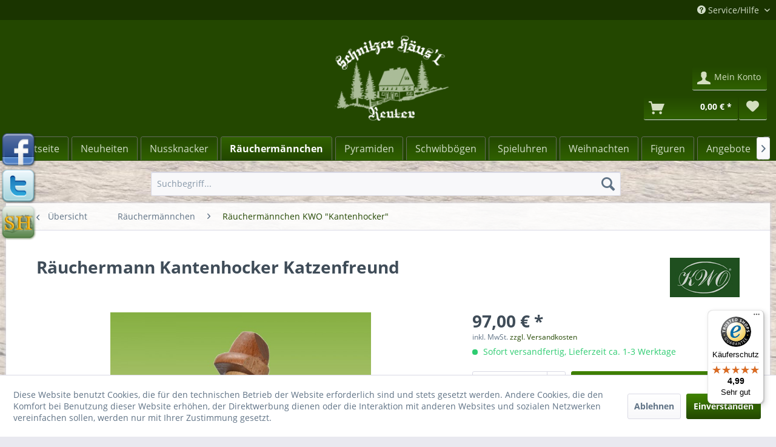

--- FILE ---
content_type: text/html; charset=UTF-8
request_url: https://www.schnitzerhaeuselshop.de/raeuchermaennchen/raeuchermaennchen-kwo-kantenhocker/1052/raeuchermann-kantenhocker-katzenfreund
body_size: 12546
content:
<!DOCTYPE html> <html class="no-js" lang="de" itemscope="itemscope" itemtype="http://schema.org/WebPage"> <head> <meta charset="utf-8"> <meta name="author" content="" /> <meta name="robots" content="index,follow" /> <meta name="revisit-after" content="7 days" /> <meta name="keywords" content="Räuchermännchen, Kantenhocker, Katzenfreund bunt Größe:, 15, cm" /> <meta name="description" content="Räuchermännchen Kantenhocker Katzenfreund bunt Größe: 15 cm" /> <meta property="og:type" content="product" /> <meta property="og:site_name" content="Erzgebirgische Volkskunst - Schnitzer Häusl Reuter Shop" /> <meta property="og:url" content="https://www.schnitzerhaeuselshop.de/raeuchermaennchen/raeuchermaennchen-kwo-kantenhocker/1052/raeuchermann-kantenhocker-katzenfreund" /> <meta property="og:title" content="Räuchermann Kantenhocker Katzenfreund" /> <meta property="og:description" content="Räuchermännchen Kantenhocker Katzenfreund bunt Größe: 15 cm" /> <meta property="og:image" content="https://www.schnitzerhaeuselshop.de/media/image/96/35/bb/21195-RM-Katzenfreund.jpg" /> <meta property="product:brand" content="KWO" /> <meta property="product:price" content="97,00" /> <meta property="product:product_link" content="https://www.schnitzerhaeuselshop.de/raeuchermaennchen/raeuchermaennchen-kwo-kantenhocker/1052/raeuchermann-kantenhocker-katzenfreund" /> <meta name="twitter:card" content="product" /> <meta name="twitter:site" content="Erzgebirgische Volkskunst - Schnitzer Häusl Reuter Shop" /> <meta name="twitter:title" content="Räuchermann Kantenhocker Katzenfreund" /> <meta name="twitter:description" content="Räuchermännchen Kantenhocker Katzenfreund bunt Größe: 15 cm" /> <meta name="twitter:image" content="https://www.schnitzerhaeuselshop.de/media/image/96/35/bb/21195-RM-Katzenfreund.jpg" /> <meta itemprop="copyrightHolder" content="Erzgebirgische Volkskunst - Schnitzer Häusl Reuter Shop" /> <meta itemprop="copyrightYear" content="2016" /> <meta itemprop="isFamilyFriendly" content="True" /> <meta itemprop="image" content="https://www.schnitzerhaeuselshop.de/media/image/f7/ec/9a/logo-schnitzerhaeuselshop.png" /> <meta name="viewport" content="width=device-width, initial-scale=1.0"> <meta name="mobile-web-app-capable" content="yes"> <meta name="apple-mobile-web-app-title" content="Erzgebirgische Volkskunst - Schnitzer Häusl Reuter Shop"> <meta name="apple-mobile-web-app-capable" content="yes"> <meta name="apple-mobile-web-app-status-bar-style" content="default"> <link rel="apple-touch-icon-precomposed" href="/themes/Frontend/Responsive/frontend/_public/src/img/apple-touch-icon-precomposed.png"> <link rel="shortcut icon" href="/themes/Frontend/Responsive/frontend/_public/src/img/favicon.ico"> <meta name="msapplication-navbutton-color" content="#234700" /> <meta name="application-name" content="Erzgebirgische Volkskunst - Schnitzer Häusl Reuter Shop" /> <meta name="msapplication-starturl" content="https://www.schnitzerhaeuselshop.de/" /> <meta name="msapplication-window" content="width=1024;height=768" /> <meta name="msapplication-TileImage" content="/themes/Frontend/Responsive/frontend/_public/src/img/win-tile-image.png"> <meta name="msapplication-TileColor" content="#234700"> <meta name="theme-color" content="#234700" /> <link rel="canonical" href="https://www.schnitzerhaeuselshop.de/raeuchermaennchen/raeuchermaennchen-kwo-kantenhocker/1052/raeuchermann-kantenhocker-katzenfreund" /> <title itemprop="name"> Räuchermännchen Katenhocker Katzenfreund | Erzgebirgische Volkskunst - Schnitzer Häusl Reuter Shop</title> <link href="/web/cache/1756906835_ba4caa092d817bae2cdd3b5928a2aed7.css" media="all" rel="stylesheet" type="text/css" /> <script>
window.basketData = {
hasData: false,
data:[]
};
</script> <script>
var gaProperty = 'UA-39858446-1';
// Disable tracking if the opt-out cookie exists.
var disableStr = 'ga-disable-' + gaProperty;
if (document.cookie.indexOf(disableStr + '=true') > -1) {
window[disableStr] = true;
}
// Opt-out function
function gaOptout() {
document.cookie = disableStr + '=true; expires=Thu, 31 Dec 2199 23:59:59 UTC; path=/';
window[disableStr] = true;
}
</script> <div data-googleAnalytics="true" data-googleConversionID="" data-googleConversionLabel="" data-googleConversionLanguage="" data-googleTrackingID="UA-39858446-1" data-googleAnonymizeIp="1" data-googleOptOutCookie="1" data-googleTrackingLibrary="ua" data-realAmount="" data-showCookieNote="1" data-cookieNoteMode="1" > </div> </head> <body class="is--ctl-detail is--act-index" > <div data-paypalUnifiedMetaDataContainer="true" data-paypalUnifiedRestoreOrderNumberUrl="https://www.schnitzerhaeuselshop.de/widgets/PaypalUnifiedOrderNumber/restoreOrderNumber" class="is--hidden"> </div> <div class="page-wrap"> <noscript class="noscript-main"> <div class="alert is--warning"> <div class="alert--icon"> <i class="icon--element icon--warning"></i> </div> <div class="alert--content"> Um Erzgebirgische&#x20;Volkskunst&#x20;-&#x20;Schnitzer&#x20;H&#xE4;usl&#x20;Reuter&#x20;Shop in vollem Umfang nutzen zu k&ouml;nnen, empfehlen wir Ihnen Javascript in Ihrem Browser zu aktiveren. </div> </div> </noscript> <div id="socialmedia"> <a href="http://www.facebook.com/pages/Schnitzer-H%C3%A4usl-Reuter/400412139993565" rel="nofollow noopener"><img src="/media/image/social_facebook.png" /></a> <a href="http://twitter.com/SchnitzerHaeusl" rel="nofollow noopener"><img src="/media/image/social_twitter.png" /></a> <a href="http://www.schnitzerhaeusel.de" rel="nofollow noopener"><img src="/media/image/icon-schnitzerhaeusl.png" /></a> </div> <header class="header-main"> <div class="top-bar"> <div class="container block-group"> <nav class="top-bar--navigation block" role="menubar"> <div class="navigation--entry entry--compare is--hidden" role="menuitem" aria-haspopup="true" data-drop-down-menu="true"> </div> <div class="navigation--entry entry--service has--drop-down" role="menuitem" aria-haspopup="true" data-drop-down-menu="true"> <i class="icon--service"></i> Service/Hilfe <ul class="service--list is--rounded" role="menu"> <li class="service--entry" role="menuitem"> <a class="service--link" href="https://www.schnitzerhaeuselshop.de/kontaktformular" title="Kontaktformular" > Kontaktformular </a> </li> <li class="service--entry" role="menuitem"> <a class="service--link" href="https://www.schnitzerhaeuselshop.de/versand-zahlung" title="Versand &amp; Zahlung" > Versand & Zahlung </a> </li> </ul> </div> </nav> </div> </div> <div class="container header--navigation"> <div class="logo-main block-group" role="banner"> <div class="logo--shop block"> <a class="logo--link" href="https://www.schnitzerhaeuselshop.de/" title="Erzgebirgische Volkskunst - Schnitzer Häusl Reuter Shop - zur Startseite wechseln"> <picture> <source srcset="https://www.schnitzerhaeuselshop.de/media/image/f7/ec/9a/logo-schnitzerhaeuselshop.png" media="(min-width: 78.75em)"> <source srcset="https://www.schnitzerhaeuselshop.de/media/image/f7/ec/9a/logo-schnitzerhaeuselshop.png" media="(min-width: 64em)"> <source srcset="https://www.schnitzerhaeuselshop.de/media/image/f7/ec/9a/logo-schnitzerhaeuselshop.png" media="(min-width: 48em)"> <img srcset="https://www.schnitzerhaeuselshop.de/media/image/f7/ec/9a/logo-schnitzerhaeuselshop.png" alt="Erzgebirgische Volkskunst - Schnitzer Häusl Reuter Shop - zur Startseite wechseln" /> </picture> </a> </div> </div> <nav class="shop--navigation block-group"> <ul class="navigation--list block-group" role="menubar"> <li class="navigation--entry entry--menu-left" role="menuitem"> <a class="entry--link entry--trigger btn is--icon-left" href="#offcanvas--left" data-offcanvas="true" data-offCanvasSelector=".sidebar-main" aria-label="Menü"> <i class="icon--menu"></i> Menü </a> </li> <div id="hereComesMyCustomTrustbadge"> </div> <li class="navigation--entry entry--search" role="menuitem" data-search="true" aria-haspopup="true" data-minLength="3"> <a class="btn entry--link entry--trigger" href="#show-hide--search" title="Suche anzeigen / schließen" aria-label="Suche anzeigen / schließen"> <i class="icon--search"></i> <span class="search--display">Suchen</span> </a> <form action="/search" method="get" class="main-search--form"> <input type="search" name="sSearch" aria-label="Suchbegriff..." class="main-search--field" autocomplete="off" autocapitalize="off" placeholder="Suchbegriff..." maxlength="30" /> <button type="submit" class="main-search--button" aria-label="Suchen"> <i class="icon--search"></i> <span class="main-search--text">Suchen</span> </button> <div class="form--ajax-loader">&nbsp;</div> </form> <div class="main-search--results"></div> </li> <li class="navigation--entry entry--notepad" role="menuitem"> <a href="https://www.schnitzerhaeuselshop.de/note" title="Merkzettel" aria-label="Merkzettel" class="btn"> <i class="icon--heart"></i> </a> </li> <li class="navigation--entry entry--account" role="menuitem" data-offcanvas="true" data-offCanvasSelector=".account--dropdown-navigation"> <a href="https://www.schnitzerhaeuselshop.de/account" title="Mein Konto" aria-label="Mein Konto" class="btn is--icon-left entry--link account--link"> <i class="icon--account"></i> <span class="account--display"> Mein Konto </span> </a> </li> <li class="navigation--entry entry--cart" role="menuitem"> <a class="btn is--icon-left cart--link" href="https://www.schnitzerhaeuselshop.de/checkout/cart" title="Warenkorb" aria-label="Warenkorb"> <span class="cart--display"> Warenkorb </span> <span class="badge is--primary is--minimal cart--quantity is--hidden">0</span> <i class="icon--basket"></i> <span class="cart--amount"> 0,00&nbsp;&euro; * </span> </a> <div class="ajax-loader">&nbsp;</div> </li> </ul> </nav> <div class="container--ajax-cart" data-collapse-cart="true" data-displayMode="offcanvas"></div> </div> </header> <nav class="navigation-main"> <div class="container" data-menu-scroller="true" data-listSelector=".navigation--list.container" data-viewPortSelector=".navigation--list-wrapper"> <div class="navigation--list-wrapper"> <ul class="navigation--list container" role="menubar" itemscope="itemscope" itemtype="http://schema.org/SiteNavigationElement"> <li class="navigation--entry is--home" role="menuitem"><a class="navigation--link is--first" href="https://www.schnitzerhaeuselshop.de/" title="Startseite" aria-label="Startseite" itemprop="url"><span itemprop="name">Startseite</span></a></li><li class="navigation--entry" role="menuitem"><a class="navigation--link" href="https://www.schnitzerhaeuselshop.de/neuheiten/" title="Neuheiten" aria-label="Neuheiten" itemprop="url"><span itemprop="name">Neuheiten</span></a></li><li class="navigation--entry" role="menuitem"><a class="navigation--link" href="https://www.schnitzerhaeuselshop.de/nussknacker/" title="Nussknacker" aria-label="Nussknacker" itemprop="url"><span itemprop="name">Nussknacker</span></a></li><li class="navigation--entry is--active" role="menuitem"><a class="navigation--link is--active" href="https://www.schnitzerhaeuselshop.de/raeuchermaennchen/" title="Räuchermännchen" aria-label="Räuchermännchen" itemprop="url"><span itemprop="name">Räuchermännchen</span></a></li><li class="navigation--entry" role="menuitem"><a class="navigation--link" href="https://www.schnitzerhaeuselshop.de/pyramiden/" title="Pyramiden" aria-label="Pyramiden" itemprop="url"><span itemprop="name">Pyramiden</span></a></li><li class="navigation--entry" role="menuitem"><a class="navigation--link" href="https://www.schnitzerhaeuselshop.de/schwibboegen/" title="Schwibbögen" aria-label="Schwibbögen" itemprop="url"><span itemprop="name">Schwibbögen</span></a></li><li class="navigation--entry" role="menuitem"><a class="navigation--link" href="https://www.schnitzerhaeuselshop.de/spieluhren/" title="Spieluhren" aria-label="Spieluhren" itemprop="url"><span itemprop="name">Spieluhren</span></a></li><li class="navigation--entry" role="menuitem"><a class="navigation--link" href="https://www.schnitzerhaeuselshop.de/weihnachten/" title="Weihnachten" aria-label="Weihnachten" itemprop="url"><span itemprop="name">Weihnachten</span></a></li><li class="navigation--entry" role="menuitem"><a class="navigation--link" href="https://www.schnitzerhaeuselshop.de/figuren/" title="Figuren" aria-label="Figuren" itemprop="url"><span itemprop="name">Figuren</span></a></li><li class="navigation--entry" role="menuitem"><a class="navigation--link" href="https://www.schnitzerhaeuselshop.de/angebote/" title="Angebote" aria-label="Angebote" itemprop="url"><span itemprop="name">Angebote</span></a></li><li class="navigation--entry" role="menuitem"><a class="navigation--link" href="https://www.schnitzerhaeuselshop.de/deko-zubehoer/" title="Deko & Zubehör" aria-label="Deko & Zubehör" itemprop="url"><span itemprop="name">Deko & Zubehör</span></a></li><li class="navigation--entry" role="menuitem"><a class="navigation--link" href="https://www.schnitzerhaeuselshop.de/zubehoer/" title="Zubehör" aria-label="Zubehör" itemprop="url"><span itemprop="name">Zubehör</span></a></li> </ul> </div> </div> </nav> <section class="content-main container block-group"> <nav class="content--breadcrumb block"> <a class="breadcrumb--button breadcrumb--link" href="https://www.schnitzerhaeuselshop.de/raeuchermaennchen/raeuchermaennchen-kwo-kantenhocker/" title="Übersicht"> <i class="icon--arrow-left"></i> <span class="breadcrumb--title">Übersicht</span> </a> <ul class="breadcrumb--list" role="menu" itemscope itemtype="http://schema.org/BreadcrumbList"> <li role="menuitem" class="breadcrumb--entry" itemprop="itemListElement" itemscope itemtype="http://schema.org/ListItem"> <a class="breadcrumb--link" href="https://www.schnitzerhaeuselshop.de/raeuchermaennchen/" title="Räuchermännchen" itemprop="item"> <link itemprop="url" href="https://www.schnitzerhaeuselshop.de/raeuchermaennchen/" /> <span class="breadcrumb--title" itemprop="name">Räuchermännchen</span> </a> <meta itemprop="position" content="0" /> </li> <li role="none" class="breadcrumb--separator"> <i class="icon--arrow-right"></i> </li> <li role="menuitem" class="breadcrumb--entry is--active" itemprop="itemListElement" itemscope itemtype="http://schema.org/ListItem"> <a class="breadcrumb--link" href="https://www.schnitzerhaeuselshop.de/raeuchermaennchen/raeuchermaennchen-kwo-kantenhocker/" title="Räuchermännchen KWO &quot;Kantenhocker&quot;" itemprop="item"> <link itemprop="url" href="https://www.schnitzerhaeuselshop.de/raeuchermaennchen/raeuchermaennchen-kwo-kantenhocker/" /> <span class="breadcrumb--title" itemprop="name">Räuchermännchen KWO "Kantenhocker"</span> </a> <meta itemprop="position" content="1" /> </li> </ul> </nav> <nav class="product--navigation"> <a href="#" class="navigation--link link--prev"> <div class="link--prev-button"> <span class="link--prev-inner">Zurück</span> </div> <div class="image--wrapper"> <div class="image--container"></div> </div> </a> <a href="#" class="navigation--link link--next"> <div class="link--next-button"> <span class="link--next-inner">Vor</span> </div> <div class="image--wrapper"> <div class="image--container"></div> </div> </a> </nav> <div class="content-main--inner"> <aside class="sidebar-main off-canvas"> <div class="navigation--smartphone"> <ul class="navigation--list "> <li class="navigation--entry entry--close-off-canvas"> <a href="#close-categories-menu" title="Menü schließen" class="navigation--link"> Menü schließen <i class="icon--arrow-right"></i> </a> </li> </ul> <div class="mobile--switches"> </div> </div> <div class="sidebar--categories-wrapper" data-subcategory-nav="true" data-mainCategoryId="3" data-categoryId="32" data-fetchUrl="/widgets/listing/getCategory/categoryId/32"> <div class="categories--headline navigation--headline"> Kategorien </div> <div class="sidebar--categories-navigation"> <ul class="sidebar--navigation categories--navigation navigation--list is--drop-down is--level0 is--rounded" role="menu"> <li class="navigation--entry" role="menuitem"> <a class="navigation--link" href="https://www.schnitzerhaeuselshop.de/neuheiten/" data-categoryId="149" data-fetchUrl="/widgets/listing/getCategory/categoryId/149" title="Neuheiten" > Neuheiten </a> </li> <li class="navigation--entry has--sub-children" role="menuitem"> <a class="navigation--link link--go-forward" href="https://www.schnitzerhaeuselshop.de/nussknacker/" data-categoryId="7" data-fetchUrl="/widgets/listing/getCategory/categoryId/7" title="Nussknacker" > Nussknacker <span class="is--icon-right"> <i class="icon--arrow-right"></i> </span> </a> </li> <li class="navigation--entry is--active has--sub-categories has--sub-children" role="menuitem"> <a class="navigation--link is--active has--sub-categories link--go-forward" href="https://www.schnitzerhaeuselshop.de/raeuchermaennchen/" data-categoryId="8" data-fetchUrl="/widgets/listing/getCategory/categoryId/8" title="Räuchermännchen" > Räuchermännchen <span class="is--icon-right"> <i class="icon--arrow-right"></i> </span> </a> <ul class="sidebar--navigation categories--navigation navigation--list is--level1 is--rounded" role="menu"> <li class="navigation--entry" role="menuitem"> <a class="navigation--link" href="https://www.schnitzerhaeuselshop.de/raeuchermaennchen/raeuchermaennchen-kwo-shabby-chic/" data-categoryId="111" data-fetchUrl="/widgets/listing/getCategory/categoryId/111" title="Räuchermännchen KWO &quot;Shabby Chic&quot;" > Räuchermännchen KWO "Shabby Chic" </a> </li> <li class="navigation--entry" role="menuitem"> <a class="navigation--link" href="https://www.schnitzerhaeuselshop.de/raeuchermaennchen/raeuchermaennchen-dwu/" data-categoryId="117" data-fetchUrl="/widgets/listing/getCategory/categoryId/117" title="Räuchermännchen &quot;DWU&quot;" > Räuchermännchen "DWU" </a> </li> <li class="navigation--entry" role="menuitem"> <a class="navigation--link" href="https://www.schnitzerhaeuselshop.de/raeuchermaennchen/pilzhaeusel-elisabeth-sommer/" data-categoryId="124" data-fetchUrl="/widgets/listing/getCategory/categoryId/124" title="Pilzhäusel, Elisabeth Sommer" > Pilzhäusel, Elisabeth Sommer </a> </li> <li class="navigation--entry" role="menuitem"> <a class="navigation--link" href="https://www.schnitzerhaeuselshop.de/raeuchermaennchen/raeuchermaennchen-ulmik/" data-categoryId="127" data-fetchUrl="/widgets/listing/getCategory/categoryId/127" title="Räuchermännchen ULMIK" > Räuchermännchen ULMIK </a> </li> <li class="navigation--entry" role="menuitem"> <a class="navigation--link" href="https://www.schnitzerhaeuselshop.de/raeuchermaennchen/raeuchermaennchen-mueller/" data-categoryId="129" data-fetchUrl="/widgets/listing/getCategory/categoryId/129" title="Räuchermännchen Müller" > Räuchermännchen Müller </a> </li> <li class="navigation--entry" role="menuitem"> <a class="navigation--link" href="https://www.schnitzerhaeuselshop.de/raeuchermaennchen/raeuchermaennchen-drechslerei-kuhnert/" data-categoryId="139" data-fetchUrl="/widgets/listing/getCategory/categoryId/139" title="Räuchermännchen &quot;Drechslerei Kuhnert&quot;" > Räuchermännchen "Drechslerei Kuhnert" </a> </li> <li class="navigation--entry" role="menuitem"> <a class="navigation--link" href="https://www.schnitzerhaeuselshop.de/raeuchermaennchen/raeuchermaennchen-drechslerei-friedbert-uhlig/" data-categoryId="140" data-fetchUrl="/widgets/listing/getCategory/categoryId/140" title="Räuchermännchen Drechslerei Friedbert Uhlig" > Räuchermännchen Drechslerei Friedbert Uhlig </a> </li> <li class="navigation--entry" role="menuitem"> <a class="navigation--link" href="https://www.schnitzerhaeuselshop.de/raeuchermaennchen/raeucher-eulen/" data-categoryId="141" data-fetchUrl="/widgets/listing/getCategory/categoryId/141" title="Räucher-Eulen" > Räucher-Eulen </a> </li> <li class="navigation--entry" role="menuitem"> <a class="navigation--link" href="https://www.schnitzerhaeuselshop.de/raeuchermaennchen/raeuchermaennchen-gotthard-steglich/" data-categoryId="146" data-fetchUrl="/widgets/listing/getCategory/categoryId/146" title="Räuchermännchen &quot;Gotthard Steglich&quot;" > Räuchermännchen "Gotthard Steglich" </a> </li> <li class="navigation--entry" role="menuitem"> <a class="navigation--link" href="https://www.schnitzerhaeuselshop.de/raeuchermaennchen/raeuchermaennchen-spielwarenmacher-guenther/" data-categoryId="151" data-fetchUrl="/widgets/listing/getCategory/categoryId/151" title="Räuchermännchen &quot;Spielwarenmacher Günther&quot;" > Räuchermännchen "Spielwarenmacher Günther" </a> </li> <li class="navigation--entry" role="menuitem"> <a class="navigation--link" href="https://www.schnitzerhaeuselshop.de/raeuchermaennchen/raeuchermaennchen-zeidler-volkskunst/" data-categoryId="154" data-fetchUrl="/widgets/listing/getCategory/categoryId/154" title="Räuchermännchen &quot;Zeidler Volkskunst&quot;" > Räuchermännchen "Zeidler Volkskunst" </a> </li> <li class="navigation--entry" role="menuitem"> <a class="navigation--link" href="https://www.schnitzerhaeuselshop.de/raeuchermaennchen/raeuchermaennchen-natur/" data-categoryId="30" data-fetchUrl="/widgets/listing/getCategory/categoryId/30" title="Räuchermännchen &quot;natur&quot;" > Räuchermännchen "natur" </a> </li> <li class="navigation--entry" role="menuitem"> <a class="navigation--link" href="https://www.schnitzerhaeuselshop.de/raeuchermaennchen/raeuchermaennchen-farbig/" data-categoryId="31" data-fetchUrl="/widgets/listing/getCategory/categoryId/31" title="Räuchermännchen &quot;farbig&quot;" > Räuchermännchen "farbig" </a> </li> <li class="navigation--entry is--active" role="menuitem"> <a class="navigation--link is--active" href="https://www.schnitzerhaeuselshop.de/raeuchermaennchen/raeuchermaennchen-kwo-kantenhocker/" data-categoryId="32" data-fetchUrl="/widgets/listing/getCategory/categoryId/32" title="Räuchermännchen KWO &quot;Kantenhocker&quot;" > Räuchermännchen KWO "Kantenhocker" </a> </li> <li class="navigation--entry" role="menuitem"> <a class="navigation--link" href="https://www.schnitzerhaeuselshop.de/raeuchermaennchen/raeuchermaennchen-kwo-die-dicken/" data-categoryId="33" data-fetchUrl="/widgets/listing/getCategory/categoryId/33" title="Räuchermännchen KWO &quot;Die Dicken&quot;" > Räuchermännchen KWO "Die Dicken" </a> </li> <li class="navigation--entry" role="menuitem"> <a class="navigation--link" href="https://www.schnitzerhaeuselshop.de/raeuchermaennchen/raeuchermaennchen-kwo-die-baertigen/" data-categoryId="34" data-fetchUrl="/widgets/listing/getCategory/categoryId/34" title="Räuchermännchen KWO &quot;Die Bärtigen&quot;" > Räuchermännchen KWO "Die Bärtigen" </a> </li> <li class="navigation--entry" role="menuitem"> <a class="navigation--link" href="https://www.schnitzerhaeuselshop.de/raeuchermaennchen/raeuchermaennchen-kwo-die-duennen/" data-categoryId="35" data-fetchUrl="/widgets/listing/getCategory/categoryId/35" title="Räuchermännchen KWO &quot;Die Dünnen&quot;" > Räuchermännchen KWO "Die Dünnen" </a> </li> <li class="navigation--entry" role="menuitem"> <a class="navigation--link" href="https://www.schnitzerhaeuselshop.de/raeuchermaennchen/raeuchermaennchen-kwo-kleine-kerle/" data-categoryId="37" data-fetchUrl="/widgets/listing/getCategory/categoryId/37" title="Räuchermännchen KWO &quot;Kleine Kerle&quot;" > Räuchermännchen KWO "Kleine Kerle" </a> </li> <li class="navigation--entry" role="menuitem"> <a class="navigation--link" href="https://www.schnitzerhaeuselshop.de/raeuchermaennchen/raeuchermaennchen-christian-ulbricht-gmbh-co.-kg/" data-categoryId="38" data-fetchUrl="/widgets/listing/getCategory/categoryId/38" title="Räuchermännchen Christian Ulbricht GmbH &amp; Co. KG" > Räuchermännchen Christian Ulbricht GmbH & Co. KG </a> </li> <li class="navigation--entry" role="menuitem"> <a class="navigation--link" href="https://www.schnitzerhaeuselshop.de/raeuchermaennchen/raeuchermaennchen-firma-hubrig/" data-categoryId="84" data-fetchUrl="/widgets/listing/getCategory/categoryId/84" title="Räuchermännchen Firma Hubrig" > Räuchermännchen Firma Hubrig </a> </li> <li class="navigation--entry" role="menuitem"> <a class="navigation--link" href="https://www.schnitzerhaeuselshop.de/raeuchermaennchen/raeuchermaennchen-angebote/" data-categoryId="90" data-fetchUrl="/widgets/listing/getCategory/categoryId/90" title="Räuchermännchen Angebote" > Räuchermännchen Angebote </a> </li> </ul> </li> <li class="navigation--entry has--sub-children" role="menuitem"> <a class="navigation--link link--go-forward" href="https://www.schnitzerhaeuselshop.de/pyramiden/" data-categoryId="9" data-fetchUrl="/widgets/listing/getCategory/categoryId/9" title="Pyramiden" > Pyramiden <span class="is--icon-right"> <i class="icon--arrow-right"></i> </span> </a> </li> <li class="navigation--entry has--sub-children" role="menuitem"> <a class="navigation--link link--go-forward" href="https://www.schnitzerhaeuselshop.de/schwibboegen/" data-categoryId="10" data-fetchUrl="/widgets/listing/getCategory/categoryId/10" title="Schwibbögen" > Schwibbögen <span class="is--icon-right"> <i class="icon--arrow-right"></i> </span> </a> </li> <li class="navigation--entry has--sub-children" role="menuitem"> <a class="navigation--link link--go-forward" href="https://www.schnitzerhaeuselshop.de/spieluhren/" data-categoryId="11" data-fetchUrl="/widgets/listing/getCategory/categoryId/11" title="Spieluhren" > Spieluhren <span class="is--icon-right"> <i class="icon--arrow-right"></i> </span> </a> </li> <li class="navigation--entry has--sub-children" role="menuitem"> <a class="navigation--link link--go-forward" href="https://www.schnitzerhaeuselshop.de/weihnachten/" data-categoryId="12" data-fetchUrl="/widgets/listing/getCategory/categoryId/12" title="Weihnachten" > Weihnachten <span class="is--icon-right"> <i class="icon--arrow-right"></i> </span> </a> </li> <li class="navigation--entry has--sub-children" role="menuitem"> <a class="navigation--link link--go-forward" href="https://www.schnitzerhaeuselshop.de/figuren/" data-categoryId="6" data-fetchUrl="/widgets/listing/getCategory/categoryId/6" title="Figuren" > Figuren <span class="is--icon-right"> <i class="icon--arrow-right"></i> </span> </a> </li> <li class="navigation--entry" role="menuitem"> <a class="navigation--link" href="https://www.schnitzerhaeuselshop.de/angebote/" data-categoryId="93" data-fetchUrl="/widgets/listing/getCategory/categoryId/93" title="Angebote" > Angebote </a> </li> <li class="navigation--entry has--sub-children" role="menuitem"> <a class="navigation--link link--go-forward" href="https://www.schnitzerhaeuselshop.de/deko-zubehoer/" data-categoryId="5" data-fetchUrl="/widgets/listing/getCategory/categoryId/5" title="Deko &amp; Zubehör" > Deko & Zubehör <span class="is--icon-right"> <i class="icon--arrow-right"></i> </span> </a> </li> <li class="navigation--entry" role="menuitem"> <a class="navigation--link" href="https://www.schnitzerhaeuselshop.de/zubehoer/" data-categoryId="14" data-fetchUrl="/widgets/listing/getCategory/categoryId/14" title="Zubehör" > Zubehör </a> </li> </ul> </div> <div class="shop-sites--container is--rounded"> <div class="shop-sites--headline navigation--headline"> Informationen </div> <ul class="shop-sites--navigation sidebar--navigation navigation--list is--drop-down is--level0" role="menu"> <li class="navigation--entry" role="menuitem"> <a class="navigation--link" href="https://www.schnitzerhaeuselshop.de/kontaktformular" title="Kontaktformular" data-categoryId="48" data-fetchUrl="/widgets/listing/getCustomPage/pageId/48" > Kontaktformular </a> </li> <li class="navigation--entry" role="menuitem"> <a class="navigation--link" href="https://www.schnitzerhaeuselshop.de/versand-zahlung" title="Versand &amp; Zahlung" data-categoryId="51" data-fetchUrl="/widgets/listing/getCustomPage/pageId/51" > Versand & Zahlung </a> </li> </ul> </div> <div class="panel is--rounded paypal--sidebar"> <div class="panel--body is--wide paypal--sidebar-inner"> <a href="https://www.paypal.com/de/webapps/mpp/personal" target="_blank" title="PayPal - Schnell und sicher bezahlen" rel="nofollow noopener"> <img class="logo--image" src="/custom/plugins/SwagPaymentPayPalUnified/Resources/views/frontend/_public/src/img/sidebar-paypal-generic.png" alt="PayPal - Schnell und sicher bezahlen"/> </a> </div> </div> <div class="panel is--rounded paypal--sidebar"> <div class="panel--body is--wide paypal--sidebar-inner"> <div data-paypalUnifiedInstallmentsBanner="true" data-ratio="1x1" data-currency="EUR" data-buyerCountry="DE" > </div> </div> </div> </div> </aside> <div class="content--wrapper"> <div class="content product--details" itemscope itemtype="http://schema.org/Product" data-product-navigation="/widgets/listing/productNavigation" data-category-id="32" data-main-ordernumber="21195" data-ajax-wishlist="true" data-compare-ajax="true" data-ajax-variants-container="true"> <header class="product--header"> <div class="product--info"> <h1 class="product--title" itemprop="name"> Räuchermann Kantenhocker Katzenfreund </h1> <div class="product--supplier"> <a href="https://www.schnitzerhaeuselshop.de/kwo/" title="Weitere Artikel von KWO" class="product--supplier-link"> <img src="https://www.schnitzerhaeuselshop.de/media/image/c4/8c/7d/logo_t5125ef1975ac4.jpg" alt="KWO"> </a> </div> <div class="product--rating-container"> <a href="#product--publish-comment" class="product--rating-link" rel="nofollow" title="Bewertung abgeben"> <span class="product--rating"> </span> </a> </div> </div> </header> <div class="product--detail-upper block-group"> <div class="product--image-container image-slider product--image-zoom" data-image-slider="true" data-image-gallery="true" data-maxZoom="0" data-thumbnails=".image--thumbnails" > <div class="image-slider--container no--thumbnails"> <div class="image-slider--slide"> <div class="image--box image-slider--item"> <span class="image--element" data-img-large="https://www.schnitzerhaeuselshop.de/media/image/63/33/86/21195-RM-Katzenfreund_1280x1280.jpg" data-img-small="https://www.schnitzerhaeuselshop.de/media/image/c2/f9/5b/21195-RM-Katzenfreund_200x200.jpg" data-img-original="https://www.schnitzerhaeuselshop.de/media/image/96/35/bb/21195-RM-Katzenfreund.jpg" data-alt="Räuchermann Kantenhocker Katzenfreund"> <span class="image--media"> <img srcset="https://www.schnitzerhaeuselshop.de/media/image/a8/9d/94/21195-RM-Katzenfreund_600x600.jpg" src="https://www.schnitzerhaeuselshop.de/media/image/a8/9d/94/21195-RM-Katzenfreund_600x600.jpg" alt="Räuchermann Kantenhocker Katzenfreund" itemprop="image" /> </span> </span> </div> </div> </div> </div> <div class="product--buybox block"> <meta itemprop="brand" content="KWO"/> <div itemprop="offers" itemscope itemtype="http://schema.org/Offer" class="buybox--inner"> <meta itemprop="priceCurrency" content="EUR"/> <meta itemprop="url" content="https://www.schnitzerhaeuselshop.de/raeuchermaennchen/raeuchermaennchen-kwo-kantenhocker/1052/raeuchermann-kantenhocker-katzenfreund"/> <div class="product--price price--default"> <span class="price--content content--default"> <meta itemprop="price" content="97.00"> 97,00&nbsp;&euro; * </span> </div> <p class="product--tax" data-content="" data-modalbox="true" data-targetSelector="a" data-mode="ajax"> inkl. MwSt. <a title="Versandkosten" href="https://www.schnitzerhaeuselshop.de/versand-zahlung" style="text-decoration:underline">zzgl. Versandkosten</a> </p> <div class="product--delivery"> <link itemprop="availability" href="http://schema.org/InStock" /> <p class="delivery--information"> <span class="delivery--text delivery--text-available"> <i class="delivery--status-icon delivery--status-available"></i> Sofort versandfertig, Lieferzeit ca. 1-3 Werktage </span> </p> </div> <div class="product--configurator"> </div> <form name="sAddToBasket" method="post" action="https://www.schnitzerhaeuselshop.de/checkout/addArticle" class="buybox--form" data-add-article="true" data-eventName="submit" data-showModal="false" data-addArticleUrl="https://www.schnitzerhaeuselshop.de/checkout/ajaxAddArticleCart"> <input type="hidden" name="sActionIdentifier" value=""/> <input type="hidden" name="sAddAccessories" id="sAddAccessories" value=""/> <input type="hidden" name="sAdd" value="21195"/> <div data-paypalUnifiedInstallmentsBanner="true" data-amount="97" data-currency="EUR" data-buyerCountry="DE" class="paypal-unified-installments-banner--product-detail"> </div> <div class="buybox--button-container block-group"> <div class="buybox--quantity block"> <div class="select-field"> <select id="sQuantity" name="sQuantity" class="quantity--select"> <option value="1">1</option> </select> </div> </div> <button class="buybox--button block btn is--primary is--icon-right is--center is--large" name="In den Warenkorb"> <span class="buy-btn--cart-add">In den</span> <span class="buy-btn--cart-text">Warenkorb</span> <i class="icon--arrow-right"></i> </button> </div> </form> <nav class="product--actions"> <form action="https://www.schnitzerhaeuselshop.de/compare/add_article/articleID/1052" method="post" class="action--form"> <button type="submit" data-product-compare-add="true" title="Vergleichen" class="action--link action--compare"> <i class="icon--compare"></i> Vergleichen </button> </form> <form action="https://www.schnitzerhaeuselshop.de/note/add/ordernumber/21195" method="post" class="action--form"> <button type="submit" class="action--link link--notepad" title="Auf den Merkzettel" data-ajaxUrl="https://www.schnitzerhaeuselshop.de/note/ajaxAdd/ordernumber/21195" data-text="Gemerkt"> <i class="icon--heart"></i> <span class="action--text">Merken</span> </button> </form> <a href="#content--product-reviews" data-show-tab="true" class="action--link link--publish-comment" rel="nofollow" title="Bewertung abgeben"> <i class="icon--star"></i> Bewerten </a> </nav> </div> <ul class="product--base-info list--unstyled"> <li class="base-info--entry entry--sku"> <strong class="entry--label"> Artikel-Nr.: </strong> <meta itemprop="productID" content="1052"/> <span class="entry--content" itemprop="sku"> 21195 </span> </li> </ul> </div> </div> <div class="tab-menu--product"> <div class="tab--navigation"> <a href="#" class="tab--link" title="Beschreibung" data-tabName="description">Beschreibung</a> <a href="#" class="tab--link" title="Bewertungen" data-tabName="rating"> Bewertungen <span class="product--rating-count">0</span> </a> </div> <div class="tab--container-list"> <div class="tab--container"> <div class="tab--header"> <a href="#" class="tab--title" title="Beschreibung">Beschreibung</a> </div> <div class="tab--preview"> Räuchermännchen Kantenhocker Katzenfreund bunt Größe: 15 cm <a href="#" class="tab--link" title=" mehr"> mehr</a> </div> <div class="tab--content"> <div class="buttons--off-canvas"> <a href="#" title="Menü schließen" class="close--off-canvas"> <i class="icon--arrow-left"></i> Menü schließen </a> </div> <div class="content--description"> <div class="content--title"> Produktinformationen "Räuchermann Kantenhocker Katzenfreund" </div> <div class="product--description" itemprop="description"> <p>Räuchermännchen Kantenhocker Katzenfreund</p> <p>bunt</p> <p>Größe: 15 cm</p> </div> <div class="content--title"> Weiterführende Links zu "Räuchermann Kantenhocker Katzenfreund" </div> <ul class="content--list list--unstyled"> <li class="list--entry"> <a href="https://www.schnitzerhaeuselshop.de/anfrage-formular?sInquiry=detail&sOrdernumber=21195" rel="nofollow" class="content--link link--contact" title="Fragen zum Artikel?"> <i class="icon--arrow-right"></i> Fragen zum Artikel? </a> </li> <li class="list--entry"> <a href="https://www.schnitzerhaeuselshop.de/kwo/" target="_parent" class="content--link link--supplier" title="Weitere Artikel von KWO"> <i class="icon--arrow-right"></i> Weitere Artikel von KWO </a> </li> </ul> </div> </div> </div> <div class="tab--container"> <div class="tab--header"> <a href="#" class="tab--title" title="Bewertungen">Bewertungen</a> <span class="product--rating-count">0</span> </div> <div class="tab--preview"> Bewertungen lesen, schreiben und diskutieren...<a href="#" class="tab--link" title=" mehr"> mehr</a> </div> <div id="tab--product-comment" class="tab--content"> <div class="buttons--off-canvas"> <a href="#" title="Menü schließen" class="close--off-canvas"> <i class="icon--arrow-left"></i> Menü schließen </a> </div> <div class="content--product-reviews" id="detail--product-reviews"> <div class="content--title"> Kundenbewertungen für "Räuchermann Kantenhocker Katzenfreund" </div> <div class="review--form-container"> <div id="product--publish-comment" class="content--title"> Bewertung schreiben </div> <div class="alert is--warning is--rounded"> <div class="alert--icon"> <i class="icon--element icon--warning"></i> </div> <div class="alert--content"> Bewertungen werden nach Überprüfung freigeschaltet. </div> </div> <form method="post" action="https://www.schnitzerhaeuselshop.de/raeuchermaennchen/raeuchermaennchen-kwo-kantenhocker/1052/raeuchermann-kantenhocker-katzenfreund?action=rating#detail--product-reviews" class="content--form review--form"> <input name="sVoteName" type="text" value="" class="review--field" aria-label="Ihr Name" placeholder="Ihr Name" /> <input name="sVoteMail" type="email" value="" class="review--field" aria-label="Ihre E-Mail-Adresse" placeholder="Ihre E-Mail-Adresse*" required="required" aria-required="true" /> <input name="sVoteSummary" type="text" value="" id="sVoteSummary" class="review--field" aria-label="Zusammenfassung" placeholder="Zusammenfassung*" required="required" aria-required="true" /> <div class="field--select review--field select-field"> <select name="sVoteStars" aria-label="Bewertung abgeben"> <option value="10">10 sehr gut</option> <option value="9">9</option> <option value="8">8</option> <option value="7">7</option> <option value="6">6</option> <option value="5">5</option> <option value="4">4</option> <option value="3">3</option> <option value="2">2</option> <option value="1">1 sehr schlecht</option> </select> </div> <textarea name="sVoteComment" placeholder="Ihre Meinung" cols="3" rows="2" class="review--field" aria-label="Ihre Meinung"></textarea> <div class="review--captcha"> <div class="captcha--placeholder" data-src="/widgets/Captcha/refreshCaptcha"></div> <strong class="captcha--notice">Bitte geben Sie die Zeichenfolge in das nachfolgende Textfeld ein.</strong> <div class="captcha--code"> <input type="text" name="sCaptcha" class="review--field" required="required" aria-required="true" /> </div> </div> <p class="review--notice"> Die mit einem * markierten Felder sind Pflichtfelder. </p> <p class="privacy-information"> <input name="privacy-checkbox" type="checkbox" id="privacy-checkbox" required="required" aria-label="Ich habe die &lt;a title=&quot;Datenschutzbestimmungen&quot; href=&quot;https://www.schnitzerhaeuselshop.de/datenschutz-alt&quot; target=&quot;_blank&quot;&gt;Datenschutzbestimmungen&lt;/a&gt; zur Kenntnis genommen." aria-required="true" value="1" class="is--required" /> <label for="privacy-checkbox"> Ich habe die <a title="Datenschutzbestimmungen" href="https://www.schnitzerhaeuselshop.de/datenschutz-alt" target="_blank">Datenschutzbestimmungen</a> zur Kenntnis genommen. </label> </p> <div class="review--actions"> <button type="submit" class="btn is--primary" name="Submit"> Speichern </button> </div> </form> </div> </div> </div> </div> </div> </div> <div class="tab-menu--cross-selling"> <div class="tab--navigation"> <a href="#content--similar-products" title="Ähnliche Artikel" class="tab--link">Ähnliche Artikel</a> <a href="#content--also-bought" title="Kunden kauften auch" class="tab--link">Kunden kauften auch</a> <a href="#content--customer-viewed" title="Kunden haben sich ebenfalls angesehen" class="tab--link">Kunden haben sich ebenfalls angesehen</a> </div> <div class="tab--container-list"> <div class="tab--container" data-tab-id="similar"> <div class="tab--header"> <a href="#" class="tab--title" title="Ähnliche Artikel">Ähnliche Artikel</a> </div> <div class="tab--content content--similar"> <div class="similar--content"> <div class="product-slider " data-initOnEvent="onShowContent-similar" data-product-slider="true"> <div class="product-slider--container"> <div class="product-slider--item"> <div class="product--box box--slider" data-page-index="" data-ordernumber="21674" data-category-id="32"> <div class="box--content is--rounded"> <div class="product--badges"> </div> <div class="product--info"> <a href="https://www.schnitzerhaeuselshop.de/raeuchermaennchen/raeuchermaennchen-kwo-kantenhocker/132/raeuchermann-kantenhocker-maerchentante" title="Räuchermann Kantenhocker Märchentante" class="product--image" > <span class="image--element"> <span class="image--media"> <img srcset="https://www.schnitzerhaeuselshop.de/media/image/f5/f2/e0/21674-kantenhocker-m-rchentante_200x200.jpg" alt="Räuchermann Kantenhocker Märchentante" data-extension="jpg" title="Räuchermann Kantenhocker Märchentante" /> </span> </span> </a> <a href="https://www.schnitzerhaeuselshop.de/raeuchermaennchen/raeuchermaennchen-kwo-kantenhocker/132/raeuchermann-kantenhocker-maerchentante" class="product--title" title="Räuchermann Kantenhocker Märchentante"> Räuchermann Kantenhocker Märchentante </a> <div class="product--price-info"> <div class="price--unit"> </div> <div class="product--price"> <span class="price--default is--nowrap"> 125,00&nbsp;&euro; * </span> </div> </div> </div> </div> </div> </div> <div class="product-slider--item"> <div class="product--box box--slider" data-page-index="" data-ordernumber="21562" data-category-id="32"> <div class="box--content is--rounded"> <div class="product--badges"> </div> <div class="product--info"> <a href="https://www.schnitzerhaeuselshop.de/raeuchermaennchen/raeuchermaennchen-kwo-kantenhocker/187/raeuchermann-kantenhocker-angler" title="Räuchermann Kantenhocker Angler" class="product--image" > <span class="image--element"> <span class="image--media"> <img srcset="https://www.schnitzerhaeuselshop.de/media/image/77/18/65/21562-kantenhocker-angler-18cm_200x200.jpg" alt="Räuchermann Kantenhocker Angler" data-extension="jpg" title="Räuchermann Kantenhocker Angler" /> </span> </span> </a> <a href="https://www.schnitzerhaeuselshop.de/raeuchermaennchen/raeuchermaennchen-kwo-kantenhocker/187/raeuchermann-kantenhocker-angler" class="product--title" title="Räuchermann Kantenhocker Angler"> Räuchermann Kantenhocker Angler </a> <div class="product--price-info"> <div class="price--unit"> </div> <div class="product--price"> <span class="price--default is--nowrap"> 91,00&nbsp;&euro; * </span> </div> </div> </div> </div> </div> </div> <div class="product-slider--item"> <div class="product--box box--slider" data-page-index="" data-ordernumber="21657" data-category-id="32"> <div class="box--content is--rounded"> <div class="product--badges"> </div> <div class="product--info"> <a href="https://www.schnitzerhaeuselshop.de/raeuchermaennchen/raeuchermaennchen-kwo-kantenhocker/188/raeuchermann-kantenhocker-balthasar" title="Räuchermann Kantenhocker Balthasar" class="product--image" > <span class="image--element"> <span class="image--media"> <img srcset="https://www.schnitzerhaeuselshop.de/media/image/61/e5/75/21657-kantenhocker-balthasar-17-cm_200x200.jpg" alt="Räuchermann Kantenhocker Balthasar" data-extension="jpg" title="Räuchermann Kantenhocker Balthasar" /> </span> </span> </a> <a href="https://www.schnitzerhaeuselshop.de/raeuchermaennchen/raeuchermaennchen-kwo-kantenhocker/188/raeuchermann-kantenhocker-balthasar" class="product--title" title="Räuchermann Kantenhocker Balthasar"> Räuchermann Kantenhocker Balthasar </a> <div class="product--price-info"> <div class="price--unit"> </div> <div class="product--price"> <span class="price--default is--nowrap"> 125,50&nbsp;&euro; * </span> </div> </div> </div> </div> </div> </div> </div> </div> </div> </div> </div> <div class="tab--container" data-tab-id="alsobought"> <div class="tab--header"> <a href="#" class="tab--title" title="Kunden kauften auch">Kunden kauften auch</a> </div> <div class="tab--content content--also-bought"> </div> </div> <div class="tab--container" data-tab-id="alsoviewed"> <div class="tab--header"> <a href="#" class="tab--title" title="Kunden haben sich ebenfalls angesehen">Kunden haben sich ebenfalls angesehen</a> </div> <div class="tab--content content--also-viewed"> <div class="viewed--content"> <div class="product-slider " data-initOnEvent="onShowContent-alsoviewed" data-product-slider="true"> <div class="product-slider--container"> <div class="product-slider--item"> <div class="product--box box--slider" data-page-index="" data-ordernumber="9990-510-1" data-category-id="32"> <div class="box--content is--rounded"> <div class="product--badges"> <div class="product--badge badge--recommend"> TIPP! </div> </div> <div class="product--info"> <a href="https://www.schnitzerhaeuselshop.de/schwibboegen/doppelte-schwibboegen/1480/schwibbogen-3d-altseiffen" title="Schwibbogen 3D Altseiffen" class="product--image" > <span class="image--element"> <span class="image--media"> <img srcset="https://www.schnitzerhaeuselshop.de/media/image/28/ce/8d/D9990-510-1_200x200.jpg" alt="Schwibbogen 3D Altseiffen" data-extension="jpg" title="Schwibbogen 3D Altseiffen" /> </span> </span> </a> <a href="https://www.schnitzerhaeuselshop.de/schwibboegen/doppelte-schwibboegen/1480/schwibbogen-3d-altseiffen" class="product--title" title="Schwibbogen 3D Altseiffen"> Schwibbogen 3D Altseiffen </a> <div class="product--price-info"> <div class="price--unit"> </div> <div class="product--price"> <span class="price--default is--nowrap"> 238,40&nbsp;&euro; * </span> </div> </div> </div> </div> </div> </div> <div class="product-slider--item"> <div class="product--box box--slider" data-page-index="" data-ordernumber="12-31" data-category-id="32"> <div class="box--content is--rounded"> <div class="product--badges"> </div> <div class="product--info"> <a href="https://www.schnitzerhaeuselshop.de/nussknacker/nussknacker-farbig/1046/nussknacker-reiterlein-blau" title="Nußknacker Reiterlein blau" class="product--image" > <span class="image--element"> <span class="image--media"> <img srcset="https://www.schnitzerhaeuselshop.de/media/image/d7/a3/4f/12-31-Nussknacker-Reiterlein-in-blau-oder-rot-20cm_200x200.jpg" alt="Nußknacker Reiterlein blau" data-extension="jpg" title="Nußknacker Reiterlein blau" /> </span> </span> </a> <a href="https://www.schnitzerhaeuselshop.de/nussknacker/nussknacker-farbig/1046/nussknacker-reiterlein-blau" class="product--title" title="Nußknacker Reiterlein blau"> Nußknacker Reiterlein blau </a> <div class="product--price-info"> <div class="price--unit"> </div> <div class="product--price"> <span class="price--default is--nowrap"> 94,50&nbsp;&euro; * </span> </div> </div> </div> </div> </div> </div> <div class="product-slider--item"> <div class="product--box box--slider" data-page-index="" data-ordernumber="185" data-category-id="32"> <div class="box--content is--rounded"> <div class="product--badges"> </div> <div class="product--info"> <a href="https://www.schnitzerhaeuselshop.de/663/schwibbogen-mit-greifensteine-natur" title="Schwibbogen mit Greifensteine, natur" class="product--image" > <span class="image--element"> <span class="image--media"> <img srcset="https://www.schnitzerhaeuselshop.de/media/image/4f/ff/94/185-01_200x200.jpg" alt="Schwibbogen mit Greifensteine, natur" data-extension="jpg" title="Schwibbogen mit Greifensteine, natur" /> </span> </span> </a> <a href="https://www.schnitzerhaeuselshop.de/663/schwibbogen-mit-greifensteine-natur" class="product--title" title="Schwibbogen mit Greifensteine, natur"> Schwibbogen mit Greifensteine, natur </a> <div class="product--price-info"> <div class="price--unit"> </div> <div class="product--price"> <span class="price--default is--nowrap"> 1.590,00&nbsp;&euro; * </span> </div> </div> </div> </div> </div> </div> <div class="product-slider--item"> <div class="product--box box--slider" data-page-index="" data-ordernumber="21630" data-category-id="32"> <div class="box--content is--rounded"> <div class="product--badges"> </div> <div class="product--info"> <a href="https://www.schnitzerhaeuselshop.de/raeuchermaennchen/raeuchermaennchen-kwo-kantenhocker/206/raeuchermann-kantenhocker-snowboarder" title="Räuchermann Kantenhocker Snowboarder" class="product--image" > <span class="image--element"> <span class="image--media"> <img srcset="https://www.schnitzerhaeuselshop.de/media/image/68/df/72/21630-kantenhocker-snowboarder-15cm_200x200.jpg" alt="Räuchermann Kantenhocker Snowboarder" data-extension="jpg" title="Räuchermann Kantenhocker Snowboarder" /> </span> </span> </a> <a href="https://www.schnitzerhaeuselshop.de/raeuchermaennchen/raeuchermaennchen-kwo-kantenhocker/206/raeuchermann-kantenhocker-snowboarder" class="product--title" title="Räuchermann Kantenhocker Snowboarder"> Räuchermann Kantenhocker Snowboarder </a> <div class="product--price-info"> <div class="price--unit"> </div> <div class="product--price"> <span class="price--default is--nowrap"> 84,00&nbsp;&euro; * </span> </div> </div> </div> </div> </div> </div> </div> </div> </div> </div> </div> </div> </div> </div> </div> <div class="last-seen-products is--hidden" data-last-seen-products="true" data-productLimit="5"> <div class="last-seen-products--title"> Zuletzt angesehen </div> <div class="last-seen-products--slider product-slider" data-product-slider="true"> <div class="last-seen-products--container product-slider--container"></div> </div> </div> </div> </section> <footer class="footer-main"> <div class="container"> <div class="footer--columns block-group"> <div class="footer--column column--hotline is--first block"> <div class="column--headline">Service Hotline</div> <div class="column--content"> <p class="column--desc">Beratung unter:<br /><br /><strong style="font-size:19px;">037297 4238</strong><br/>Mo-Fr, 09:00 - 17:00 Uhr</p> </div> <div class="ts--user-votes"> <a class="user-votes--link" target="_blank" href="https://www.trustedshops.de/bewertung/info_X3966BA80C261DCAD397A0F4A5BC5AE40.html" title="Siehe Kundenrezensionen von Erzgebirgische Volkskunst - Schnitzer Häusl Reuter Shop" rel="nofollow noopener"> <img src="https://www.trustedshops.com/bewertung/widget/widgets/X3966BA80C261DCAD397A0F4A5BC5AE40.gif" id="tsWidgetImage"> </a> </div> </div> <div class="footer--column column--menu block"> <div class="column--headline">Shop Service</div> <nav class="column--navigation column--content"> <ul class="navigation--list" role="menu"> <li class="navigation--entry" role="menuitem"> <a class="navigation--link" href="https://www.schnitzerhaeuselshop.de/bestellhinweise" title="Bestellhinweise"> Bestellhinweise </a> </li> <li class="navigation--entry" role="menuitem"> <a class="navigation--link" href="https://www.schnitzerhaeuselshop.de/impressum-information" title="Impressum (Information)"> Impressum (Information) </a> </li> <li class="navigation--entry" role="menuitem"> <a class="navigation--link" href="https://www.schnitzerhaeuselshop.de/kontaktformular" title="Kontaktformular"> Kontaktformular </a> </li> <li class="navigation--entry" role="menuitem"> <a class="navigation--link" href="https://www.schnitzerhaeuselshop.de/newsletter" title="Newsletter"> Newsletter </a> </li> <div class="zahlungsarten">Zahlen Sie bequem mit:<br/><img src="https://www.schnitzerhaeuselshop.de/media/image/logo_vorkasse_100x26.png" alt="Zahlung per Vorkasse"/><img src="https://www.schnitzerhaeuselshop.de/media/image/logo_paypal_100x26.png" alt="Zahlung via PayPal"/><img src="https://www.schnitzerhaeuselshop.de/media/image/logo_sofort_100x31.png" class="off" alt="Zahlung via Sofortüberweisung"/></div> </ul> </nav> </div> <div class="footer--column column--menu block"> <div class="column--headline">Informationen</div> <nav class="column--navigation column--content"> <ul class="navigation--list" role="menu"> <li class="navigation--entry" role="menuitem"> <a class="navigation--link" href="https://www.schnitzerhaeuselshop.de/allgemeine-geschaeftsbedingungen" title="Allgemeine Geschäftsbedingungen"> Allgemeine Geschäftsbedingungen </a> </li> <li class="navigation--entry" role="menuitem"> <a class="navigation--link" href="https://www.schnitzerhaeuselshop.de/datenschutzerklaerung" title="Datenschutzerklärung"> Datenschutzerklärung </a> </li> <li class="navigation--entry" role="menuitem"> <a class="navigation--link" href="https://www.schnitzerhaeuselshop.de/versand-zahlung" title="Versand &amp; Zahlung"> Versand & Zahlung </a> </li> <li class="navigation--entry" role="menuitem"> <a class="navigation--link" href="https://www.schnitzerhaeuselshop.de/widerrufsbelehrung" title="Widerrufsbelehrung"> Widerrufsbelehrung </a> </li> </ul> </nav> </div> <div class="footer--column column--newsletter is--last block"> <div class="column--headline">Newsletter</div> <div class="column--content" data-newsletter="true"> <p class="column--desc"> Abonnieren Sie den kostenlosen Newsletter und verpassen Sie keine Neuigkeiten und Aktionen des Schnitzer Häus'ls. </p> <form class="newsletter--form" action="https://www.schnitzerhaeuselshop.de/newsletter" method="post"> <input type="hidden" value="1" name="subscribeToNewsletter" /> <div class="content"> <input type="email" aria-label="Ihre E-Mail Adresse" name="newsletter" class="newsletter--field" placeholder="Ihre E-Mail Adresse" /> <input type="hidden" name="redirect"> <button type="submit" aria-label="Newsletter abonnieren" class="newsletter--button btn"> <i class="icon--mail"></i> <span class="button--text">Newsletter abonnieren</span> </button> </div> <p class="privacy-information"> Ich habe die <a title="Datenschutzbestimmungen" href="https://www.schnitzerhaeuselshop.de/datenschutz-alt" target="_blank">Datenschutzbestimmungen</a> zur Kenntnis genommen. </p> </form> Die <a title="Datenschutzbestimmungen" href="https://www.schnitzerhaeuselshop.de/datenschutzerklaerung">Datenschutzbestimmungen</a> habe ich zur Kenntnis genommen </div> </div> </div> <div class="footer--bottom"> <div class="footer--vat-info"> <p class="vat-info--text"> * Alle Preise inkl. gesetzl. Mehrwertsteuer zzgl. <span style="text-decoration: underline;"><a title="Versandkosten" href="https://www.schnitzerhaeuselshop.de/versand-zahlung">Versandkosten</a></span> wenn nicht anders beschrieben. </p> </div> <div class="container footer-minimal"> <div class="footer--service-menu"> <ul class="service--list is--rounded" role="menu"> <li class="service--entry" role="menuitem"> <a class="service--link" href="https://www.schnitzerhaeuselshop.de/kontaktformular" title="Kontaktformular" > Kontaktformular </a> </li> <li class="service--entry" role="menuitem"> <a class="service--link" href="https://www.schnitzerhaeuselshop.de/versand-zahlung" title="Versand &amp; Zahlung" > Versand & Zahlung </a> </li> </ul> </div> </div> <div class="footer--copyright"> Copyright ©2016 Schnitzer Häusl Reuter, Henrik Reuter - Alle Rechte vorbehalten.<br/><span class="powered">powered by <a href="https://mediendesign-gelfert.de" title="Moderne Onlineshops im Erzgebirge" rel="nofollow noopener">Mediendesign Gelfert</a></span> </div> </div> </div> </footer> </div> <div class="page-wrap--cookie-permission is--hidden" data-cookie-permission="true" data-urlPrefix="https://www.schnitzerhaeuselshop.de/" data-title="Cookie-Richtlinien" data-shopId="1"> <div class="cookie-permission--container cookie-mode--1"> <div class="cookie-permission--content"> Diese Website benutzt Cookies, die für den technischen Betrieb der Website erforderlich sind und stets gesetzt werden. Andere Cookies, die den Komfort bei Benutzung dieser Website erhöhen, der Direktwerbung dienen oder die Interaktion mit anderen Websites und sozialen Netzwerken vereinfachen sollen, werden nur mit Ihrer Zustimmung gesetzt. </div> <div class="cookie-permission--button"> <a href="#" class="cookie-permission--decline-button btn is--large is--center"> Ablehnen </a> <a href="#" class="cookie-permission--accept-button btn is--primary is--large is--center"> Einverstanden </a> </div> </div> </div> <script id="footer--js-inline">
var timeNow = 1769175271;
var secureShop = true;
var asyncCallbacks = [];
document.asyncReady = function (callback) {
asyncCallbacks.push(callback);
};
var controller = controller || {"vat_check_enabled":"","vat_check_required":"","register":"https:\/\/www.schnitzerhaeuselshop.de\/register","checkout":"https:\/\/www.schnitzerhaeuselshop.de\/checkout","ajax_search":"https:\/\/www.schnitzerhaeuselshop.de\/ajax_search","ajax_cart":"https:\/\/www.schnitzerhaeuselshop.de\/checkout\/ajaxCart","ajax_validate":"https:\/\/www.schnitzerhaeuselshop.de\/register","ajax_add_article":"https:\/\/www.schnitzerhaeuselshop.de\/checkout\/addArticle","ajax_listing":"\/widgets\/listing\/listingCount","ajax_cart_refresh":"https:\/\/www.schnitzerhaeuselshop.de\/checkout\/ajaxAmount","ajax_address_selection":"https:\/\/www.schnitzerhaeuselshop.de\/address\/ajaxSelection","ajax_address_editor":"https:\/\/www.schnitzerhaeuselshop.de\/address\/ajaxEditor"};
var snippets = snippets || { "noCookiesNotice": "Es wurde festgestellt, dass Cookies in Ihrem Browser deaktiviert sind. Um Erzgebirgische\x20Volkskunst\x20\x2D\x20Schnitzer\x20H\u00E4usl\x20Reuter\x20Shop in vollem Umfang nutzen zu k\u00f6nnen, empfehlen wir Ihnen, Cookies in Ihrem Browser zu aktiveren." };
var themeConfig = themeConfig || {"offcanvasOverlayPage":true};
var lastSeenProductsConfig = lastSeenProductsConfig || {"baseUrl":"","shopId":1,"noPicture":"\/themes\/Frontend\/Responsive\/frontend\/_public\/src\/img\/no-picture.jpg","productLimit":"5","currentArticle":{"articleId":1052,"linkDetailsRewritten":"https:\/\/www.schnitzerhaeuselshop.de\/raeuchermaennchen\/raeuchermaennchen-kwo-kantenhocker\/1052\/raeuchermann-kantenhocker-katzenfreund","articleName":"R\u00e4uchermann Kantenhocker Katzenfreund","imageTitle":"","images":[{"source":"https:\/\/www.schnitzerhaeuselshop.de\/media\/image\/c2\/f9\/5b\/21195-RM-Katzenfreund_200x200.jpg","retinaSource":null,"sourceSet":"https:\/\/www.schnitzerhaeuselshop.de\/media\/image\/c2\/f9\/5b\/21195-RM-Katzenfreund_200x200.jpg"},{"source":"https:\/\/www.schnitzerhaeuselshop.de\/media\/image\/a8\/9d\/94\/21195-RM-Katzenfreund_600x600.jpg","retinaSource":null,"sourceSet":"https:\/\/www.schnitzerhaeuselshop.de\/media\/image\/a8\/9d\/94\/21195-RM-Katzenfreund_600x600.jpg"},{"source":"https:\/\/www.schnitzerhaeuselshop.de\/media\/image\/63\/33\/86\/21195-RM-Katzenfreund_1280x1280.jpg","retinaSource":null,"sourceSet":"https:\/\/www.schnitzerhaeuselshop.de\/media\/image\/63\/33\/86\/21195-RM-Katzenfreund_1280x1280.jpg"}]}};
var csrfConfig = csrfConfig || {"generateUrl":"\/csrftoken","basePath":"","shopId":1};
var statisticDevices = [
{ device: 'mobile', enter: 0, exit: 767 },
{ device: 'tablet', enter: 768, exit: 1259 },
{ device: 'desktop', enter: 1260, exit: 5160 }
];
var cookieRemoval = cookieRemoval || 1;
</script> <script>
var datePickerGlobalConfig = datePickerGlobalConfig || {
locale: {
weekdays: {
shorthand: ['So', 'Mo', 'Di', 'Mi', 'Do', 'Fr', 'Sa'],
longhand: ['Sonntag', 'Montag', 'Dienstag', 'Mittwoch', 'Donnerstag', 'Freitag', 'Samstag']
},
months: {
shorthand: ['Jan', 'Feb', 'Mär', 'Apr', 'Mai', 'Jun', 'Jul', 'Aug', 'Sep', 'Okt', 'Nov', 'Dez'],
longhand: ['Januar', 'Februar', 'März', 'April', 'Mai', 'Juni', 'Juli', 'August', 'September', 'Oktober', 'November', 'Dezember']
},
firstDayOfWeek: 1,
weekAbbreviation: 'KW',
rangeSeparator: ' bis ',
scrollTitle: 'Zum Wechseln scrollen',
toggleTitle: 'Zum Öffnen klicken',
daysInMonth: [31, 28, 31, 30, 31, 30, 31, 31, 30, 31, 30, 31]
},
dateFormat: 'Y-m-d',
timeFormat: ' H:i:S',
altFormat: 'j. F Y',
altTimeFormat: ' - H:i'
};
</script> <script type="text/javascript">
(function () {
var _tsid = 'X3966BA80C261DCAD397A0F4A5BC5AE40';
_tsConfig = {
'yOffset': '0', /* offset from page bottom */
'variant': 'reviews', /* text, default, small, reviews, custom, custom_reviews */
'customElementId': '', /* required for variants custom and custom_reviews */
'trustcardDirection': '', /* for custom variants: topRight, topLeft, bottomRight, bottomLeft */
'customBadgeWidth': '', /* for custom variants: 40 - 90 (in pixels) */
'customBadgeHeight': '', /* for custom variants: 40 - 90 (in pixels) */
'disableResponsive': 'false', /* deactivate responsive behaviour */
'disableTrustbadge': 'false', /* deactivate trustbadge */
'trustCardTrigger': 'mouseenter' /* set to 'click' if you want the trustcard to be opened on click instead */
};
var _ts = document.createElement('script');
_ts.type = 'text/javascript';
_ts.charset = 'utf-8';
_ts.async = true;
_ts.src = '//widgets.trustedshops.com/js/' + _tsid + '.js';
var __ts = document.getElementsByTagName('script')[0];
__ts.parentNode.insertBefore(_ts, __ts);
})();
</script> <script src="https://www.paypal.com/sdk/js?client-id=AfQnP9JTwr_9M_WsVpwNNU-3zW-tHktJZWlpEZP2ShXoZcX7i031ccilJZotywNPTzyMJqSneVq7BElm&currency=EUR&components=messages" data-namespace="payPalInstallmentsBannerJS">
</script> <iframe id="refresh-statistics" width="0" height="0" style="display:none;"></iframe> <script>
(function(window, document) {
var par = document.location.search.match(/sPartner=([^&])+/g),
pid = (par && par[0]) ? par[0].substring(9) : null,
cur = document.location.protocol + '//' + document.location.host,
ref = document.referrer.indexOf(cur) === -1 ? document.referrer : null,
url = "/widgets/index/refreshStatistic",
pth = document.location.pathname.replace("https://www.schnitzerhaeuselshop.de/", "/");
url += url.indexOf('?') === -1 ? '?' : '&';
url += 'requestPage=' + encodeURIComponent(pth);
url += '&requestController=' + encodeURI("detail");
if(pid) { url += '&partner=' + pid; }
if(ref) { url += '&referer=' + encodeURIComponent(ref); }
url += '&articleId=' + encodeURI("1052");
if (document.cookie.indexOf('x-ua-device') === -1) {
var i = 0,
device = 'desktop',
width = window.innerWidth,
breakpoints = window.statisticDevices;
if (typeof width !== 'number') {
width = (document.documentElement.clientWidth !== 0) ? document.documentElement.clientWidth : document.body.clientWidth;
}
for (; i < breakpoints.length; i++) {
if (width >= ~~(breakpoints[i].enter) && width <= ~~(breakpoints[i].exit)) {
device = breakpoints[i].device;
}
}
document.cookie = 'x-ua-device=' + device + '; path=/';
}
document
.getElementById('refresh-statistics')
.src = url;
})(window, document);
</script> <script async src="/web/cache/1756906835_ba4caa092d817bae2cdd3b5928a2aed7.js" id="main-script"></script> <script>
/**
* Wrap the replacement code into a function to call it from the outside to replace the method when necessary
*/
var replaceAsyncReady = window.replaceAsyncReady = function() {
document.asyncReady = function (callback) {
if (typeof callback === 'function') {
window.setTimeout(callback.apply(document), 0);
}
};
};
document.getElementById('main-script').addEventListener('load', function() {
if (!asyncCallbacks) {
return false;
}
for (var i = 0; i < asyncCallbacks.length; i++) {
if (typeof asyncCallbacks[i] === 'function') {
asyncCallbacks[i].call(document);
}
}
replaceAsyncReady();
});
</script> </body> </html>

--- FILE ---
content_type: text/javascript
request_url: https://widgets.trustedshops.com/js/X3966BA80C261DCAD397A0F4A5BC5AE40.js
body_size: 1532
content:
((e,t)=>{const a={shopInfo:{tsId:"X3966BA80C261DCAD397A0F4A5BC5AE40",name:"schnitzerhaeuselshop.de",url:"www.schnitzerhaeuselshop.de",language:"de",targetMarket:"DEU",ratingVariant:"WIDGET",eTrustedIds:{accountId:"acc-3bb26ebd-f567-4c5b-9f2f-57951f6e294b",channelId:"chl-ec84c105-86c3-4d84-9083-999c75c01532"},buyerProtection:{certificateType:"CLASSIC",certificateState:"PRODUCTION",mainProtectionCurrency:"EUR",classicProtectionAmount:100,maxProtectionDuration:30,plusProtectionAmount:2e4,basicProtectionAmount:100,firstCertified:"2013-06-17 00:00:00"},reviewSystem:{rating:{averageRating:4.99,averageRatingCount:92,overallRatingCount:625,distribution:{oneStar:0,twoStars:0,threeStars:0,fourStars:1,fiveStars:91}},reviews:[{average:5,buyerStatement:"hat alles wunderbar geklappt. Vielen Dank.\n👍",rawChangeDate:"2026-01-22T07:14:19.000Z",changeDate:"22.1.2026",transactionDate:"13.1.2026"},{average:5,buyerStatement:"Gute Ware zu und sehr schnell versendet.",rawChangeDate:"2026-01-15T09:50:33.000Z",changeDate:"15.1.2026",transactionDate:"4.1.2026"},{average:5,buyerStatement:"Lieferung superschnell, obwohl kurz vor Weihnachten. Ware hatte sehr gute Qualität. Habe die gleiche Figur aber zu Weihnachten bekommen und musste meine zurückschicken. Auch das ohne Probleme. Vielen Dank, beim nächsten Mal bestelle ich gerne wieder.",rawChangeDate:"2026-01-04T09:22:50.000Z",changeDate:"4.1.2026",transactionDate:"16.12.2025"}]},features:["GUARANTEE_RECOG_CLASSIC_INTEGRATION","REVIEWS_AUTO_COLLECTION","SHOP_CONSUMER_MEMBERSHIP","DISABLE_REVIEWREQUEST_SENDING","MARS_EVENTS","MARS_REVIEWS","PRODUCT_REVIEWS","MARS_PUBLIC_QUESTIONNAIRE","MARS_QUESTIONNAIRE"],consentManagementType:"OFF",urls:{profileUrl:"https://www.trustedshops.de/bewertung/info_X3966BA80C261DCAD397A0F4A5BC5AE40.html",profileUrlLegalSection:"https://www.trustedshops.de/bewertung/info_X3966BA80C261DCAD397A0F4A5BC5AE40.html#legal-info",reviewLegalUrl:"https://help.etrusted.com/hc/de/articles/23970864566162"},contractStartDate:"2013-04-03 00:00:00",shopkeeper:{name:"Henrik Reuter",street:"Friedrich-Ludwig-Jahn-Straße 1a",country:"DE",city:"Thum-Jahnsbach",zip:"09419"},displayVariant:"full",variant:"full",twoLetterCountryCode:"DE"},"process.env":{STAGE:"prod"},externalConfig:{trustbadgeScriptUrl:"https://widgets.trustedshops.com/assets/trustbadge.js",cdnDomain:"widgets.trustedshops.com"},elementIdSuffix:"-98e3dadd90eb493088abdc5597a70810",buildTimestamp:"2026-01-23T05:14:15.262Z",buildStage:"prod"},r=a=>{const{trustbadgeScriptUrl:r}=a.externalConfig;let n=t.querySelector(`script[src="${r}"]`);n&&t.body.removeChild(n),n=t.createElement("script"),n.src=r,n.charset="utf-8",n.setAttribute("data-type","trustbadge-business-logic"),n.onerror=()=>{throw new Error(`The Trustbadge script could not be loaded from ${r}. Have you maybe selected an invalid TSID?`)},n.onload=()=>{e.trustbadge?.load(a)},t.body.appendChild(n)};"complete"===t.readyState?r(a):e.addEventListener("load",(()=>{r(a)}))})(window,document);